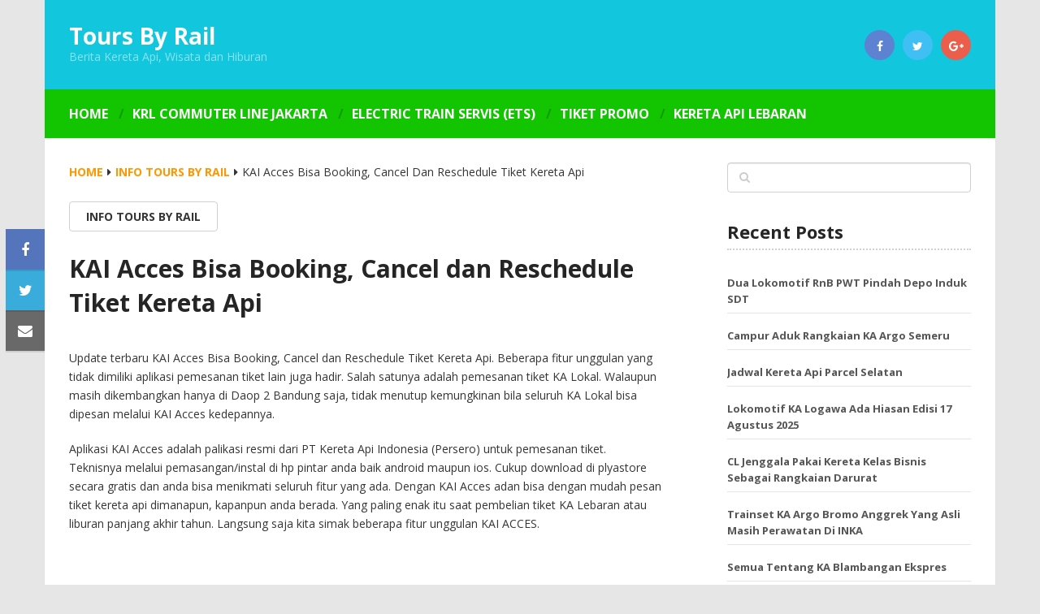

--- FILE ---
content_type: text/html; charset=UTF-8
request_url: https://toursbyrail.com/kai-acces-bisa-booking-cancel-dan-reschedule-tiket-kereta-api/
body_size: 13216
content:
<!DOCTYPE html><html class="no-js" lang="en-US"><head itemscope itemtype="http://schema.org/WebSite"><meta charset="UTF-8"> <!--[if IE ]>
	<meta http-equiv="X-UA-Compatible" content="IE=edge,chrome=1">
	<![endif]--><link rel="profile" href="http://gmpg.org/xfn/11" /><meta name="viewport" content="width=device-width, initial-scale=1"><meta name="apple-mobile-web-app-capable" content="yes"><meta name="apple-mobile-web-app-status-bar-style" content="black"><meta itemprop="name" content="Tours By Rail" /><meta itemprop="url" content="https://toursbyrail.com" /><link rel="pingback" href="https://toursbyrail.com/xmlrpc.php" /><meta name='robots' content='index, follow, max-image-preview:large, max-snippet:-1, max-video-preview:-1' /><style>img:is([sizes="auto" i],[sizes^="auto," i]){contain-intrinsic-size:3000px 1500px}</style> <script type="text/javascript">document.documentElement.className = document.documentElement.className.replace( /\bno-js\b/,'js' );</script> <title>KAI Acces Bisa Booking, Cancel dan Reschedule Tiket Kereta Api - Tours By Rail</title><link rel="canonical" href="http://toursbyrail.com/kai-acces-bisa-booking-cancel-dan-reschedule-tiket-kereta-api/" /><meta property="og:locale" content="en_US" /><meta property="og:type" content="article" /><meta property="og:title" content="KAI Acces Bisa Booking, Cancel dan Reschedule Tiket Kereta Api - Tours By Rail" /><meta property="og:description" content="Update terbaru KAI Acces Bisa Booking, Cancel dan Reschedule Tiket Kereta Api. Beberapa fitur unggulan yang tidak dimiliki aplikasi pemesanan tiket lain juga hadir. Salah satunya adalah pemesanan tiket KA Lokal. Walaupun masih dikembangkan hanya di Daop 2 Bandung saja, tidak menutup kemungkinan bila seluruh KA Lokal bisa dipesan melalui KAI Acces kedepannya. Aplikasi KAI Acces adalah palikasi resmi dari PT Kereta Api Indonesia (Persero) untuk pemesanan tiket. Teknisnya melalui pemasangan/instal di hp pintar anda baik android maupun ios. Cukup download di plyastore secara gratis dan anda bisa menikmati seluruh fitur yang ada. Dengan KAI Acces adan bisa dengan mudah" /><meta property="og:url" content="http://toursbyrail.com/kai-acces-bisa-booking-cancel-dan-reschedule-tiket-kereta-api/" /><meta property="og:site_name" content="Tours By Rail" /><meta property="article:published_time" content="2018-11-11T00:37:17+00:00" /><meta property="article:modified_time" content="2019-01-07T13:16:17+00:00" /><meta property="og:image" content="http://toursbyrail.com/wp-content/uploads/2018/11/KAI-Acces.jpg" /><meta property="og:image:width" content="503" /><meta property="og:image:height" content="501" /><meta property="og:image:type" content="image/jpeg" /><meta name="author" content="kaargobromo anggrek" /><meta name="twitter:card" content="summary_large_image" /><meta name="twitter:label1" content="Written by" /><meta name="twitter:data1" content="kaargobromo anggrek" /><meta name="twitter:label2" content="Est. reading time" /><meta name="twitter:data2" content="2 minutes" /> <script type="application/ld+json" class="yoast-schema-graph">{"@context":"https://schema.org","@graph":[{"@type":"WebPage","@id":"http://toursbyrail.com/kai-acces-bisa-booking-cancel-dan-reschedule-tiket-kereta-api/","url":"http://toursbyrail.com/kai-acces-bisa-booking-cancel-dan-reschedule-tiket-kereta-api/","name":"KAI Acces Bisa Booking, Cancel dan Reschedule Tiket Kereta Api - Tours By Rail","isPartOf":{"@id":"https://toursbyrail.com/#website"},"primaryImageOfPage":{"@id":"http://toursbyrail.com/kai-acces-bisa-booking-cancel-dan-reschedule-tiket-kereta-api/#primaryimage"},"image":{"@id":"http://toursbyrail.com/kai-acces-bisa-booking-cancel-dan-reschedule-tiket-kereta-api/#primaryimage"},"thumbnailUrl":"https://toursbyrail.com/wp-content/uploads/2018/11/KAI-Acces.jpg","datePublished":"2018-11-11T00:37:17+00:00","dateModified":"2019-01-07T13:16:17+00:00","author":{"@id":"https://toursbyrail.com/#/schema/person/ce7ca67ad4299c7521ba7ee6a778f02f"},"breadcrumb":{"@id":"http://toursbyrail.com/kai-acces-bisa-booking-cancel-dan-reschedule-tiket-kereta-api/#breadcrumb"},"inLanguage":"en-US","potentialAction":[{"@type":"ReadAction","target":["http://toursbyrail.com/kai-acces-bisa-booking-cancel-dan-reschedule-tiket-kereta-api/"]}]},{"@type":"ImageObject","inLanguage":"en-US","@id":"http://toursbyrail.com/kai-acces-bisa-booking-cancel-dan-reschedule-tiket-kereta-api/#primaryimage","url":"https://toursbyrail.com/wp-content/uploads/2018/11/KAI-Acces.jpg","contentUrl":"https://toursbyrail.com/wp-content/uploads/2018/11/KAI-Acces.jpg","width":503,"height":501},{"@type":"BreadcrumbList","@id":"http://toursbyrail.com/kai-acces-bisa-booking-cancel-dan-reschedule-tiket-kereta-api/#breadcrumb","itemListElement":[{"@type":"ListItem","position":1,"name":"Home","item":"https://toursbyrail.com/"},{"@type":"ListItem","position":2,"name":"KAI Acces Bisa Booking, Cancel dan Reschedule Tiket Kereta Api"}]},{"@type":"WebSite","@id":"https://toursbyrail.com/#website","url":"https://toursbyrail.com/","name":"Tours By Rail","description":"Berita Kereta Api, Wisata dan Hiburan","potentialAction":[{"@type":"SearchAction","target":{"@type":"EntryPoint","urlTemplate":"https://toursbyrail.com/?s={search_term_string}"},"query-input":{"@type":"PropertyValueSpecification","valueRequired":true,"valueName":"search_term_string"}}],"inLanguage":"en-US"},{"@type":"Person","@id":"https://toursbyrail.com/#/schema/person/ce7ca67ad4299c7521ba7ee6a778f02f","name":"kaargobromo anggrek","image":{"@type":"ImageObject","inLanguage":"en-US","@id":"https://toursbyrail.com/#/schema/person/image/","url":"https://secure.gravatar.com/avatar/076abd8459c8d3b2b3afad7e09f5e95802a9b185c054020ac6d46740912df28c?s=96&d=mm&r=g","contentUrl":"https://secure.gravatar.com/avatar/076abd8459c8d3b2b3afad7e09f5e95802a9b185c054020ac6d46740912df28c?s=96&d=mm&r=g","caption":"kaargobromo anggrek"},"url":"https://toursbyrail.com/author/kaargobromo-anggrek/"}]}</script> <link rel="alternate" type="application/rss+xml" title="Tours By Rail &raquo; Feed" href="https://toursbyrail.com/feed/" /><link rel="alternate" type="application/rss+xml" title="Tours By Rail &raquo; Comments Feed" href="https://toursbyrail.com/comments/feed/" /><link rel="alternate" type="application/rss+xml" title="Tours By Rail &raquo; KAI Acces Bisa Booking, Cancel dan Reschedule Tiket Kereta Api Comments Feed" href="https://toursbyrail.com/kai-acces-bisa-booking-cancel-dan-reschedule-tiket-kereta-api/feed/" /><style id='wp-emoji-styles-inline-css' type='text/css'>img.wp-smiley,img.emoji{display:inline!important;border:none!important;box-shadow:none!important;height:1em!important;width:1em!important;margin:0 0.07em!important;vertical-align:-0.1em!important;background:none!important;padding:0!important}</style><link rel='stylesheet' id='wp-block-library-css' href='https://toursbyrail.com/wp-includes/css/dist/block-library/style.min.css' type='text/css' media='all' /><style id='classic-theme-styles-inline-css' type='text/css'>
/*! This file is auto-generated */
.wp-block-button__link{color:#fff;background-color:#32373c;border-radius:9999px;box-shadow:none;text-decoration:none;padding:calc(.667em + 2px) calc(1.333em + 2px);font-size:1.125em}.wp-block-file__button{background:#32373c;color:#fff;text-decoration:none}</style><style id='global-styles-inline-css' type='text/css'>:root{--wp--preset--aspect-ratio--square:1;--wp--preset--aspect-ratio--4-3:4/3;--wp--preset--aspect-ratio--3-4:3/4;--wp--preset--aspect-ratio--3-2:3/2;--wp--preset--aspect-ratio--2-3:2/3;--wp--preset--aspect-ratio--16-9:16/9;--wp--preset--aspect-ratio--9-16:9/16;--wp--preset--color--black:#000;--wp--preset--color--cyan-bluish-gray:#abb8c3;--wp--preset--color--white:#fff;--wp--preset--color--pale-pink:#f78da7;--wp--preset--color--vivid-red:#cf2e2e;--wp--preset--color--luminous-vivid-orange:#ff6900;--wp--preset--color--luminous-vivid-amber:#fcb900;--wp--preset--color--light-green-cyan:#7bdcb5;--wp--preset--color--vivid-green-cyan:#00d084;--wp--preset--color--pale-cyan-blue:#8ed1fc;--wp--preset--color--vivid-cyan-blue:#0693e3;--wp--preset--color--vivid-purple:#9b51e0;--wp--preset--gradient--vivid-cyan-blue-to-vivid-purple:linear-gradient(135deg,rgba(6,147,227,1) 0%,rgb(155,81,224) 100%);--wp--preset--gradient--light-green-cyan-to-vivid-green-cyan:linear-gradient(135deg,rgb(122,220,180) 0%,rgb(0,208,130) 100%);--wp--preset--gradient--luminous-vivid-amber-to-luminous-vivid-orange:linear-gradient(135deg,rgba(252,185,0,1) 0%,rgba(255,105,0,1) 100%);--wp--preset--gradient--luminous-vivid-orange-to-vivid-red:linear-gradient(135deg,rgba(255,105,0,1) 0%,rgb(207,46,46) 100%);--wp--preset--gradient--very-light-gray-to-cyan-bluish-gray:linear-gradient(135deg,rgb(238,238,238) 0%,rgb(169,184,195) 100%);--wp--preset--gradient--cool-to-warm-spectrum:linear-gradient(135deg,rgb(74,234,220) 0%,rgb(151,120,209) 20%,rgb(207,42,186) 40%,rgb(238,44,130) 60%,rgb(251,105,98) 80%,rgb(254,248,76) 100%);--wp--preset--gradient--blush-light-purple:linear-gradient(135deg,rgb(255,206,236) 0%,rgb(152,150,240) 100%);--wp--preset--gradient--blush-bordeaux:linear-gradient(135deg,rgb(254,205,165) 0%,rgb(254,45,45) 50%,rgb(107,0,62) 100%);--wp--preset--gradient--luminous-dusk:linear-gradient(135deg,rgb(255,203,112) 0%,rgb(199,81,192) 50%,rgb(65,88,208) 100%);--wp--preset--gradient--pale-ocean:linear-gradient(135deg,rgb(255,245,203) 0%,rgb(182,227,212) 50%,rgb(51,167,181) 100%);--wp--preset--gradient--electric-grass:linear-gradient(135deg,rgb(202,248,128) 0%,rgb(113,206,126) 100%);--wp--preset--gradient--midnight:linear-gradient(135deg,rgb(2,3,129) 0%,rgb(40,116,252) 100%);--wp--preset--font-size--small:13px;--wp--preset--font-size--medium:20px;--wp--preset--font-size--large:36px;--wp--preset--font-size--x-large:42px;--wp--preset--spacing--20:.44rem;--wp--preset--spacing--30:.67rem;--wp--preset--spacing--40:1rem;--wp--preset--spacing--50:1.5rem;--wp--preset--spacing--60:2.25rem;--wp--preset--spacing--70:3.38rem;--wp--preset--spacing--80:5.06rem;--wp--preset--shadow--natural:6px 6px 9px rgba(0,0,0,.2);--wp--preset--shadow--deep:12px 12px 50px rgba(0,0,0,.4);--wp--preset--shadow--sharp:6px 6px 0 rgba(0,0,0,.2);--wp--preset--shadow--outlined:6px 6px 0 -3px rgba(255,255,255,1),6px 6px rgba(0,0,0,1);--wp--preset--shadow--crisp:6px 6px 0 rgba(0,0,0,1)}:where(.is-layout-flex){gap:.5em}:where(.is-layout-grid){gap:.5em}body .is-layout-flex{display:flex}.is-layout-flex{flex-wrap:wrap;align-items:center}.is-layout-flex>:is(*,div){margin:0}body .is-layout-grid{display:grid}.is-layout-grid>:is(*,div){margin:0}:where(.wp-block-columns.is-layout-flex){gap:2em}:where(.wp-block-columns.is-layout-grid){gap:2em}:where(.wp-block-post-template.is-layout-flex){gap:1.25em}:where(.wp-block-post-template.is-layout-grid){gap:1.25em}.has-black-color{color:var(--wp--preset--color--black)!important}.has-cyan-bluish-gray-color{color:var(--wp--preset--color--cyan-bluish-gray)!important}.has-white-color{color:var(--wp--preset--color--white)!important}.has-pale-pink-color{color:var(--wp--preset--color--pale-pink)!important}.has-vivid-red-color{color:var(--wp--preset--color--vivid-red)!important}.has-luminous-vivid-orange-color{color:var(--wp--preset--color--luminous-vivid-orange)!important}.has-luminous-vivid-amber-color{color:var(--wp--preset--color--luminous-vivid-amber)!important}.has-light-green-cyan-color{color:var(--wp--preset--color--light-green-cyan)!important}.has-vivid-green-cyan-color{color:var(--wp--preset--color--vivid-green-cyan)!important}.has-pale-cyan-blue-color{color:var(--wp--preset--color--pale-cyan-blue)!important}.has-vivid-cyan-blue-color{color:var(--wp--preset--color--vivid-cyan-blue)!important}.has-vivid-purple-color{color:var(--wp--preset--color--vivid-purple)!important}.has-black-background-color{background-color:var(--wp--preset--color--black)!important}.has-cyan-bluish-gray-background-color{background-color:var(--wp--preset--color--cyan-bluish-gray)!important}.has-white-background-color{background-color:var(--wp--preset--color--white)!important}.has-pale-pink-background-color{background-color:var(--wp--preset--color--pale-pink)!important}.has-vivid-red-background-color{background-color:var(--wp--preset--color--vivid-red)!important}.has-luminous-vivid-orange-background-color{background-color:var(--wp--preset--color--luminous-vivid-orange)!important}.has-luminous-vivid-amber-background-color{background-color:var(--wp--preset--color--luminous-vivid-amber)!important}.has-light-green-cyan-background-color{background-color:var(--wp--preset--color--light-green-cyan)!important}.has-vivid-green-cyan-background-color{background-color:var(--wp--preset--color--vivid-green-cyan)!important}.has-pale-cyan-blue-background-color{background-color:var(--wp--preset--color--pale-cyan-blue)!important}.has-vivid-cyan-blue-background-color{background-color:var(--wp--preset--color--vivid-cyan-blue)!important}.has-vivid-purple-background-color{background-color:var(--wp--preset--color--vivid-purple)!important}.has-black-border-color{border-color:var(--wp--preset--color--black)!important}.has-cyan-bluish-gray-border-color{border-color:var(--wp--preset--color--cyan-bluish-gray)!important}.has-white-border-color{border-color:var(--wp--preset--color--white)!important}.has-pale-pink-border-color{border-color:var(--wp--preset--color--pale-pink)!important}.has-vivid-red-border-color{border-color:var(--wp--preset--color--vivid-red)!important}.has-luminous-vivid-orange-border-color{border-color:var(--wp--preset--color--luminous-vivid-orange)!important}.has-luminous-vivid-amber-border-color{border-color:var(--wp--preset--color--luminous-vivid-amber)!important}.has-light-green-cyan-border-color{border-color:var(--wp--preset--color--light-green-cyan)!important}.has-vivid-green-cyan-border-color{border-color:var(--wp--preset--color--vivid-green-cyan)!important}.has-pale-cyan-blue-border-color{border-color:var(--wp--preset--color--pale-cyan-blue)!important}.has-vivid-cyan-blue-border-color{border-color:var(--wp--preset--color--vivid-cyan-blue)!important}.has-vivid-purple-border-color{border-color:var(--wp--preset--color--vivid-purple)!important}.has-vivid-cyan-blue-to-vivid-purple-gradient-background{background:var(--wp--preset--gradient--vivid-cyan-blue-to-vivid-purple)!important}.has-light-green-cyan-to-vivid-green-cyan-gradient-background{background:var(--wp--preset--gradient--light-green-cyan-to-vivid-green-cyan)!important}.has-luminous-vivid-amber-to-luminous-vivid-orange-gradient-background{background:var(--wp--preset--gradient--luminous-vivid-amber-to-luminous-vivid-orange)!important}.has-luminous-vivid-orange-to-vivid-red-gradient-background{background:var(--wp--preset--gradient--luminous-vivid-orange-to-vivid-red)!important}.has-very-light-gray-to-cyan-bluish-gray-gradient-background{background:var(--wp--preset--gradient--very-light-gray-to-cyan-bluish-gray)!important}.has-cool-to-warm-spectrum-gradient-background{background:var(--wp--preset--gradient--cool-to-warm-spectrum)!important}.has-blush-light-purple-gradient-background{background:var(--wp--preset--gradient--blush-light-purple)!important}.has-blush-bordeaux-gradient-background{background:var(--wp--preset--gradient--blush-bordeaux)!important}.has-luminous-dusk-gradient-background{background:var(--wp--preset--gradient--luminous-dusk)!important}.has-pale-ocean-gradient-background{background:var(--wp--preset--gradient--pale-ocean)!important}.has-electric-grass-gradient-background{background:var(--wp--preset--gradient--electric-grass)!important}.has-midnight-gradient-background{background:var(--wp--preset--gradient--midnight)!important}.has-small-font-size{font-size:var(--wp--preset--font-size--small)!important}.has-medium-font-size{font-size:var(--wp--preset--font-size--medium)!important}.has-large-font-size{font-size:var(--wp--preset--font-size--large)!important}.has-x-large-font-size{font-size:var(--wp--preset--font-size--x-large)!important}:where(.wp-block-post-template.is-layout-flex){gap:1.25em}:where(.wp-block-post-template.is-layout-grid){gap:1.25em}:where(.wp-block-columns.is-layout-flex){gap:2em}:where(.wp-block-columns.is-layout-grid){gap:2em}:root :where(.wp-block-pullquote){font-size:1.5em;line-height:1.6}</style><link data-minify="1" rel='stylesheet' id='ad-sense-stylesheet-css' href='https://toursbyrail.com/wp-content/cache/min/1/wp-content/themes/mts_ad_sense/style-d381ac2e6109c5b743a98f3a3bf93eaf.css' type='text/css' media='all' /><style id='ad-sense-stylesheet-inline-css' type='text/css'>body{background-color:#e6e6e6;background-image:url(https://toursbyrail.com/wp-content/themes/mts_ad_sense/images/nobg.png)}.text-info{background-color:#efefef;background-image:url(https://toursbyrail.com/wp-content/themes/mts_ad_sense/images/nobg.png)}#header,.navigation.mobile-menu-wrapper{background-color:#11c6dd;background-repeat:repeat;background-attachment:scroll;background-position:left top;background-size:cover}.navigation-wrap,.navigation ul ul,.navigation.mobile-menu-wrapper{background-color:#13c400;background-image:url(https://toursbyrail.com/wp-content/themes/mts_ad_sense/images/nobg.png)}.navigation ul ul:before{border-bottom-color:#13c400}.footer-header,.toplink{background-color:#454545;background-image:url(https://toursbyrail.com/wp-content/themes/mts_ad_sense/images/nobg.png)}.footer-widgets{background-color:#101010;background-image:url(https://toursbyrail.com/wp-content/themes/mts_ad_sense/images/nobg.png)}.copyrights{background-color:#000;background-image:url(https://toursbyrail.com/wp-content/themes/mts_ad_sense/images/nobg.png)}.navigation-banner{background-color:#fff}.latestPost .post-image:hover .post-format-icons,.currenttext,.pagination a:hover,#commentform input#submit,#load-posts a,.contact-form input[type='submit'],.advanced-recent-posts li .post-img:hover .post-format-icons,.popular-posts li .post-img:hover .post-format-icons,.category-posts li .post-img:hover .post-format-icons,.related-posts-widget li .post-img:hover .post-format-icons,.author-posts-widget li .post-img:hover .post-format-icons,.latestPost .readMore a,.featured-thumbnail,.currenttext,.page-numbers.current,.pagination .nav-previous a,.pagination .nav-next a,.pagination a.next,.pagination a.prev,.ball-pulse>div,.pace .pace-progress{background-color:#ff9800}.text-info .text{color:#757575}.text-info .readMore a{background-color:#2196f3}a,#site-header .navigation ul.menu>li.current-menu-item>a,#site-header .navigation ul.menu>li:hover>a,#site-header .navigation ul.sub-menu>li:hover>a,#site-header #primary-navigation a:hover,.single_post .post-info .theauthor a,#comments h4.total-comments span{color:#ff9800}.contact-form input[type='submit'],.latestPost .readMore a,.currenttext,.page-numbers.current,.pagination .nav-previous a,.pagination .nav-next a,.pagination a.next,.pagination a.prev{border-color:#ff9800}.latestPost .post-image:hover .post-format-icons,.advanced-recent-posts li .post-img:hover .post-format-icons,.popular-posts li .post-img:hover .post-format-icons,.category-posts li .post-img:hover .post-format-icons,.related-posts-widget li .post-img:hover .post-format-icons,.author-posts-widget li .post-img:hover .post-format-icons{box-shadow:0 0 0 4px #ff9800}.latestPost .post-format-icons,.advanced-recent-posts li .post-format-icons,.popular-posts li .post-format-icons,.category-posts li .post-format-icons,.related-posts-widget li .post-format-icons,.author-posts-widget li .post-format-icons,.widget .wpt_widget_content #tags-tab-content ul li a:hover,body .owl-prev,body .owl-next,.contact-form input[type='submit']:hover,.text-info .readMore a:hover,.text-info .readMore a:focus,.text-info .readMore a:active,.tagcloud a:hover,.tagcloud a:focus,.tagcloud a:active,.tags a:hover,.tags a:focus,.tags a:active,#site-footer .tagcloud a:hover,.thecomment a:hover,.thecomment a:focus,.thecomment a:active,.latestPost .readMore a:hover,.latestPost .readMore a:focus,.latestPost .readMore a:active,.toplink:hover,.pagination .nav-previous a:hover,.pagination .nav-next a:hover,.pagination a.next:hover,.pagination a.prev:hover,#commentform input#submit:hover,.single-button>div a:hover,#load-posts a:hover,#load-posts a:focus,#load-posts a:active,.contact-form input[type='submit']:hover,.commentlist .navigation a:hover,.blocker-notice .refresh-button,.review-type-star.latestPost-review-wrapper,.review-type-star.latestPost-review-wrapper i,.latestPost .review-type-circle.latestPost-review-wrapper,.latestPost-review-wrapper{background-color:#17b25f;border-color:#17b25f;color:#fff}a:hover,.latestPost .title a:hover,.postauthor h5 a:hover,.single_post .post-info .theauthor a:hover,.widget.widget_nav_menu li:hover>a,.widget.widget_nav_menu li:hover>.toggle-caret,.widget li.active>.toggle-caret,.comment-meta a,.reply a:hover,.default-post-info.post-info .thecomment a:hover,.single_post .post-info .thecomment a:hover,.copyrights .to-top a:hover,.woocommerce .woocommerce-breadcrumb a:hover{color:#17b25f}.widget li a:hover,.widget .wpt_widget_content .wpt-pagination a:hover,.widget .wp_review_tab_widget_content .wp-review-tab-pagination a:hover,.ajax-search-results li a:hover{color:#17b25f!important}.widget .wpt_widget_content .tab_title.selected a,.widget .wp_review_tab_widget_content .tab_title.selected a{border-color:#ff9800!important;background-color:#ff9800!important}.widget .wpt_widget_content .has-4-tabs .tab_title.selected:nth-child(even) a,.widget .wpt_widget_content .tab_title.selected:last-child a,.widget .wp_review_tab_widget_content .has-4-tabs .tab_title.selected:nth-child(even) a,.widget .wp_review_tab_widget_content .tab_title.selected:last-child a{border-right-color:#ff9800!important}.single .pagination>.current>.currenttext{border:1px solid #ff9800!important}.woocommerce nav.woocommerce-pagination ul li span.current,.woocommerce-page nav.woocommerce-pagination ul li span.current,.woocommerce #content nav.woocommerce-pagination ul li span.current,.woocommerce-page #content nav.woocommerce-pagination ul li span.current,.woocommerce nav.woocommerce-pagination ul li a:hover,.woocommerce-page nav.woocommerce-pagination ul li a:hover,.woocommerce #content nav.woocommerce-pagination ul li a:hover,.woocommerce-page #content nav.woocommerce-pagination ul li a:hover,.woocommerce nav.woocommerce-pagination ul li a:focus,.woocommerce-page nav.woocommerce-pagination ul li a:focus,.woocommerce #content nav.woocommerce-pagination ul li a:focus,.woocommerce-page #content nav.woocommerce-pagination ul li a:focus,.woocommerce input[type='submit'],.woocommerce div.product form.cart .button,.woocommerce-page div.product form.cart .button,.woocommerce #content div.product form.cart .button,.woocommerce-page #content div.product form.cart .button,.woocommerce a.button,.woocommerce-page a.button,.woocommerce button.button,.woocommerce-page button.button,.woocommerce input.button,.woocommerce-page input.button,.woocommerce #respond input#submit,.woocommerce-page #respond input#submit,.woocommerce #content input.button,.woocommerce-page #content input.button{border-color:#ff9800!important;background-color:#ff9800!important}.shareit{top:282px;left:auto;margin:0 0 0 -123px;width:90px;position:fixed;padding:5px;border:none;border-right:0}.share-item{margin:2px}.bypostauthor>.comment-list{background:#FFF}.bypostauthor .fn:after{content:"Author";position:relative;padding:1px 10px;background:#818181;color:#FFF;font-size:13px;border-radius:3px;margin:0 5px}.latestPost header{padding-top:20px}.footer-header .logo-wrap,.widget-header{display:none}.footer-header{min-height:0;position:absolute;background:0}#site-footer{overflow:visible}.toplink{position:absolute;right:30px}#page{box-shadow:0 1px 1px rgba(0,0,0,.1)}#site-footer .widget h3{padding-bottom:10px;display:inline-block;border-bottom:1px solid}.navigation ul li a{padding:0 15px}</style><link rel='stylesheet' id='fontawesome-css' href='https://toursbyrail.com/wp-content/themes/mts_ad_sense/css/font-awesome.min.css' type='text/css' media='all' /><link data-minify="1" rel='stylesheet' id='responsive-css' href='https://toursbyrail.com/wp-content/cache/min/1/wp-content/themes/mts_ad_sense/css/responsive-12ee87b4201004225c2a2ab79e52739b.css' type='text/css' media='all' /><style id='rocket-lazyload-inline-css' type='text/css'>.rll-youtube-player{position:relative;padding-bottom:56.23%;height:0;overflow:hidden;max-width:100%}.rll-youtube-player iframe{position:absolute;top:0;left:0;width:100%;height:100%;z-index:100;background:0 0}.rll-youtube-player img{bottom:0;display:block;left:0;margin:auto;max-width:100%;width:100%;position:absolute;right:0;top:0;border:none;height:auto;cursor:pointer;-webkit-transition:.4s all;-moz-transition:.4s all;transition:.4s all}.rll-youtube-player img:hover{-webkit-filter:brightness(75%)}.rll-youtube-player .play{height:72px;width:72px;left:50%;top:50%;margin-left:-36px;margin-top:-36px;position:absolute;background:url(https://toursbyrail.com/wp-content/plugins/wp-rocket/assets/img/youtube.png) no-repeat;cursor:pointer}</style> <script type="text/javascript" src="https://toursbyrail.com/wp-includes/js/jquery/jquery.min.js" id="jquery-core-js"></script> <script type="text/javascript" src="https://toursbyrail.com/wp-includes/js/jquery/jquery-migrate.min.js" id="jquery-migrate-js" defer></script> <script type="text/javascript" id="jquery-js-after">/* <![CDATA[ */ jQuery(document).ready(function() {
	jQuery(".86f6f4ea656af24f8e4d066bf9555114").click(function() {
		jQuery.post(
			"https://toursbyrail.com/wp-admin/admin-ajax.php", {
				"action": "quick_adsense_onpost_ad_click",
				"quick_adsense_onpost_ad_index": jQuery(this).attr("data-index"),
				"quick_adsense_nonce": "8f6c7ee110",
			}, function(response) { }
		);
	});
}); /* ]]> */</script> <script type="text/javascript" id="customscript-js-extra">/* <![CDATA[ */ var mts_customscript = {"responsive":"1","nav_menu":"primary"}; /* ]]> */</script> <script data-minify="1" type="text/javascript" async="async" src="https://toursbyrail.com/wp-content/cache/min/1/wp-content/themes/mts_ad_sense/js/customscript-a88670a7b550e27ca803afa976ec507d.js" id="customscript-js"></script> <link rel="https://api.w.org/" href="https://toursbyrail.com/wp-json/" /><link rel="alternate" title="JSON" type="application/json" href="https://toursbyrail.com/wp-json/wp/v2/posts/1223" /><link rel="EditURI" type="application/rsd+xml" title="RSD" href="https://toursbyrail.com/xmlrpc.php?rsd" /><meta name="generator" content="WordPress 6.8.3" /><link rel='shortlink' href='https://toursbyrail.com/?p=1223' /><link href="//fonts.googleapis.com/css?family=Open+Sans:700|Open+Sans:normal&amp;subset=latin" rel="stylesheet" type="text/css"><style type="text/css">#header h1,#header h2,.footer-header #logo{font-family:'Open Sans';font-weight:700;font-size:28px;color:#fff}#primary-navigation a{font-family:'Open Sans';font-weight:700;font-size:16px;color:#fff;text-transform:uppercase}.latestPost .title a{font-family:'Open Sans';font-weight:700;font-size:22px;color:#000}.single-title{font-family:'Open Sans';font-weight:700;font-size:30px;color:#252525}body{font-family:'Open Sans';font-weight:400;font-size:14px;color:#353535}.sidebar .widget h3{font-family:'Open Sans';font-weight:700;font-size:22px;color:#252525}.sidebar .widget{font-family:'Open Sans';font-weight:400;font-size:13px;color:#555}.sidebar .widget li .post-title a,.sidebar .widget li .entry-title a{font-family:'Open Sans';font-weight:700;font-size:16px;color:#555;font-size:16px!important}#site-footer .widget h3{font-family:'Open Sans';font-weight:700;font-size:22px;color:#fff}#site-footer{font-family:'Open Sans';font-weight:400;font-size:13px;color:#fff}#site-footer .widget li .post-title a,#site-footer .widget li .entry-title a{font-family:'Open Sans';font-weight:700;font-size:14px;color:#fff;text-transform:uppercase}h1{font-family:'Open Sans';font-weight:700;font-size:28px;color:#000}h2{font-family:'Open Sans';font-weight:700;font-size:24px;color:#000}h3{font-family:'Open Sans';font-weight:700;font-size:22px;color:#000}h4{font-family:'Open Sans';font-weight:700;font-size:20px;color:#000}h5{font-family:'Open Sans';font-weight:700;font-size:18px;color:#000}h6{font-family:'Open Sans';font-weight:700;font-size:16px;color:#000}</style><noscript><style id="rocket-lazyload-nojs-css">.rll-youtube-player,[data-lazy-src]{display:none!important}</style></noscript> <script type='text/javascript'>var googletag = googletag || {};
  googletag.cmd = googletag.cmd || [];
  (function() {
    var gads = document.createElement('script');
    gads.async = true;
    gads.type = 'text/javascript';
    var useSSL = 'https:' == document.location.protocol;
    gads.src = (useSSL ? 'https:' : 'http:') +
      '//www.googletagservices.com/tag/js/gpt.js';
    var node = document.getElementsByTagName('script')[0];
    node.parentNode.insertBefore(gads, node);
  })();</script> <script type='text/javascript'>googletag.cmd.push(function() {
    googletag.defineSlot('/11969746/ToursByRailBawahPost', [336, 280], 'div-gpt-ad-1462866951743-0').addService(googletag.pubads());
    googletag.pubads().enableSingleRequest();
    googletag.enableServices();
  });</script> <script type='text/javascript'>var googletag = googletag || {};
  googletag.cmd = googletag.cmd || [];
  (function() {
    var gads = document.createElement('script');
    gads.async = true;
    gads.type = 'text/javascript';
    var useSSL = 'https:' == document.location.protocol;
    gads.src = (useSSL ? 'https:' : 'http:') +
      '//www.googletagservices.com/tag/js/gpt.js';
    var node = document.getElementsByTagName('script')[0];
    node.parentNode.insertBefore(gads, node);
  })();</script> <script type='text/javascript'>googletag.cmd.push(function() {
    googletag.defineSlot('/11969746/Keretaapikitabesar', [300, 600], 'div-gpt-ad-1442190926198-0').addService(googletag.pubads());
    googletag.pubads().enableSingleRequest();
    googletag.enableServices();
  });</script> <script type='text/javascript'>var googletag = googletag || {};
  googletag.cmd = googletag.cmd || [];
  (function() {
    var gads = document.createElement('script');
    gads.async = true;
    gads.type = 'text/javascript';
    var useSSL = 'https:' == document.location.protocol;
    gads.src = (useSSL ? 'https:' : 'http:') +
      '//www.googletagservices.com/tag/js/gpt.js';
    var node = document.getElementsByTagName('script')[0];
    node.parentNode.insertBefore(gads, node);
  })();</script> <script type='text/javascript'>googletag.cmd.push(function() {
    googletag.defineSlot('/11969746/ToursParagraf', [300, 250], 'div-gpt-ad-1462866986646-0').addService(googletag.pubads());
    googletag.pubads().enableSingleRequest();
    googletag.enableServices();
  });</script> <script async src="//pagead2.googlesyndication.com/pagead/js/adsbygoogle.js"></script> <script>(adsbygoogle = window.adsbygoogle || []).push({ google_ad_client: "ca-pub-2114108982561980", enable_page_level_ads: true });</script> <script data-ad-client="ca-pub-2114108982561980" async src="https://pagead2.googlesyndication.com/pagead/js/adsbygoogle.js"></script> </head><body id="blog" class="wp-singular post-template-default single single-post postid-1223 single-format-standard wp-theme-mts_ad_sense main" itemscope itemtype="http://schema.org/WebPage"><div class="main-container hide-content"><header id="site-header" role="banner" itemscope itemtype="http://schema.org/WPHeader"><div class="container"><div id="header"><div class="logo-wrap"><h2 id="logo" class="text-logo" itemprop="headline"> <a href="https://toursbyrail.com">Tours By Rail</a></h2><div class="site-description" itemprop="description"> Berita Kereta Api, Wisata dan Hiburan</div></div><div class="header-social"> <a style="background-color: #5d82d1" href="#" class="header-facebook"><span class="fa fa-facebook"></span></a> <a style="background-color: #40bff5" href="#" class="header-twitter"><span class="fa fa-twitter"></span></a> <a style="background-color: #eb5e4c" href="#" class="header-google-plus"><span class="fa fa-google-plus"></span></a></div></div><div class="clear" id="catcher"></div><div class="navigation-wrap sticky-navigation"><div id="primary-navigation" role="navigation" itemscope itemtype="http://schema.org/SiteNavigationElement"> <a href="#" id="pull" class="toggle-mobile-menu">Menu</a><nav class="navigation clearfix mobile-menu-wrapper"><ul id="menu-menu-utama" class="menu clearfix"><li id="menu-item-446" class="menu-item menu-item-type-custom menu-item-object-custom menu-item-446"><a href="/">Home</a></li><li id="menu-item-448" class="menu-item menu-item-type-taxonomy menu-item-object-category menu-item-448"><a href="https://toursbyrail.com/category/krl-commuter-line-jakarta/">KRL Commuter Line Jakarta</a></li><li id="menu-item-449" class="menu-item menu-item-type-taxonomy menu-item-object-category menu-item-449"><a href="https://toursbyrail.com/category/electric-train-servis-ets/">Electric Train Servis (ETS)</a></li><li id="menu-item-450" class="menu-item menu-item-type-taxonomy menu-item-object-category menu-item-450"><a href="https://toursbyrail.com/category/tiket-promo/">Tiket Promo</a></li><li id="menu-item-451" class="menu-item menu-item-type-taxonomy menu-item-object-category menu-item-451"><a href="https://toursbyrail.com/category/kereta-api-lebaran/">Kereta Api Lebaran</a></li></ul></nav></div></div></div></header><div id="page" class="single"><article class="article"><div id="content_box" ><div id="post-1223" class="g post post-1223 type-post status-publish format-standard has-post-thumbnail hentry category-tours-by-rail tag-kai-acces-bisa-bookin-cancel-dan-reschedule-tiket-kereta-api has_thumb"><div class="breadcrumb" xmlns:v="http://rdf.data-vocabulary.org/#"><div typeof="v:Breadcrumb" class="root"><a rel="v:url" property="v:title" href="https://toursbyrail.com">Home</a></div><div><i class="fa fa-caret-right"></i></div><div typeof="v:Breadcrumb"><a href="https://toursbyrail.com/category/tours-by-rail/" rel="v:url" property="v:title">Info Tours By Rail</a></div><div><i class="fa fa-caret-right"></i></div><div><span>KAI Acces Bisa Booking, Cancel dan Reschedule Tiket Kereta Api</span></div></div><div class="single_post"><header><div class="single-button"><div class="thecategory"> <a href="https://toursbyrail.com/category/tours-by-rail/" title="View all posts in Info Tours By Rail" >Info Tours By Rail</a></div></div><h1 class="title single-title entry-title">KAI Acces Bisa Booking, Cancel dan Reschedule Tiket Kereta Api</h1></header><div class="post-single-content box mark-links entry-content"><div class=" clear"><p>Update terbaru KAI Acces Bisa Booking, Cancel dan Reschedule Tiket Kereta Api. Beberapa fitur unggulan yang tidak dimiliki aplikasi pemesanan tiket lain juga hadir. Salah satunya adalah pemesanan tiket KA Lokal. Walaupun masih dikembangkan hanya di Daop 2 Bandung saja, tidak menutup kemungkinan bila seluruh KA Lokal bisa dipesan melalui KAI Acces kedepannya.</p><p>Aplikasi KAI Acces adalah palikasi resmi dari PT Kereta Api Indonesia (Persero) untuk pemesanan tiket. Teknisnya melalui pemasangan/instal di hp pintar anda baik android maupun ios. Cukup download di plyastore secara gratis dan anda bisa menikmati seluruh fitur yang ada. Dengan KAI Acces adan bisa dengan mudah pesan tiket kereta api dimanapun, kapanpun anda berada. Yang paling enak itu saat pembelian tiket KA Lebaran atau liburan panjang akhir tahun. Langsung saja kita simak beberapa fitur unggulan KAI ACCES.</p><div class="86f6f4ea656af24f8e4d066bf9555114" data-index="1" style="float: none; margin:5px 0 5px 0; text-align:center;"><div id='div-gpt-ad-1462866951743-0' style='height:280px; width:336px;'> <script type='text/javascript'>googletag.cmd.push(function() { googletag.display('div-gpt-ad-1462866951743-0'); });</script> </div></div><h3>Keunggulan KAI Acces</h3><p>Cancel Ticket (Pembatalan Tiket)<br /> Calon penumpang semakin mudah membatalkan tiket, biasanya harus antri di loket stasiun, dengan adanya fitur ini anda tidak perlu mengantri dan datang ke loket hanya untuk melakukan cancel tiket. Refund langsung ditransfer ke rekening customer yang terdaftar 30 hari setelah proses cancel dilakukan. Fitur ini bisa digunakan oleh customer meskipun pembelian dilakukan di agent resmi PT KAI / channel eksternal, dengan catatan customer harus memiliki akun KAI ACCESS yang sudah teregistrasi.<br /> Baca <a href="http://toursbyrail.com/harga-tiket-masuk-candi-ratu-boko/" target="_blank" rel="noopener">Harga Tiket Masuk Candi Ratu Boko</a></p><div class="86f6f4ea656af24f8e4d066bf9555114" data-index="2" style="float: none; margin:10px 0 10px 0; text-align:center;"><div id='div-gpt-ad-1442190926198-0' style='height:600px; width:300px;'> <script type='text/javascript'>googletag.cmd.push(function() { googletag.display('div-gpt-ad-1442190926198-0'); });</script> </div></div><p>Reschedule Ticket (Ubah Jadwal Tiket)<br /> Sama langkahnya dengan cancel, pembatalan tiket juga harus datang ke loket stasiun. Dengan adanya fitur ini, calon penumpang tidak perlu bingung lagi dengan perencanaan perjalanan yang mendadak sehingga harus mengubah jadwal perjalanan. Cukup dengan aplikasi ini, semua bisa dilakukan. Fitur ini bisa digunakan oleh customer meskipun pembelian dilakukan di agent resmi PT KAI / channel eksternal, dengan catatan customer harus memiliki akun KAI ACCESS yang sudah teregistrasi.</p><p><img fetchpriority="high" decoding="async" class="size-full wp-image-1226 aligncenter" src="data:image/svg+xml,%3Csvg%20xmlns='http://www.w3.org/2000/svg'%20viewBox='0%200%20503%20501'%3E%3C/svg%3E" alt="" width="503" height="501" data-lazy-srcset="https://toursbyrail.com/wp-content/uploads/2018/11/KAI-Acces.jpg 503w, https://toursbyrail.com/wp-content/uploads/2018/11/KAI-Acces-244x244.jpg 244w, https://toursbyrail.com/wp-content/uploads/2018/11/KAI-Acces-65x65.jpg 65w" data-lazy-sizes="(max-width: 503px) 100vw, 503px" data-lazy-src="http://toursbyrail.com/wp-content/uploads/2018/11/KAI-Acces.jpg" /><noscript><img fetchpriority="high" decoding="async" class="size-full wp-image-1226 aligncenter" src="http://toursbyrail.com/wp-content/uploads/2018/11/KAI-Acces.jpg" alt="" width="503" height="501" srcset="https://toursbyrail.com/wp-content/uploads/2018/11/KAI-Acces.jpg 503w, https://toursbyrail.com/wp-content/uploads/2018/11/KAI-Acces-244x244.jpg 244w, https://toursbyrail.com/wp-content/uploads/2018/11/KAI-Acces-65x65.jpg 65w" sizes="(max-width: 503px) 100vw, 503px" /></noscript></p><p>Pembelian Kereta Api Lokal<br /> Ini hanya bisa dilakukan di Daop 2 saja, semoga daop lainnya menyusul. Pembelian Kereta Api Lokal bisa dilakukan 3 jam sebelum jadwal keberangkatan di KAI Acces.</p><p>Pembelian Tiket Kereta Api 1 Jam Sebelum Keberangatan<br /> Fitur ini disediakan untuk menjawab kebutuhan customer, dimana perjalanan terkadang dilakukan mendadak. Customer tidak perlu lagi panik untuk mengantri di loket hanya untuk membeli tiket go-show. Anda juga bisa membeli tiket dengan tarif khusus untuk relasi tertentu di KAI Acces.</p><p>E-Boarding Pass<br /> Fitur ini dapat digunakan / akan tampil 2 jam sebelum keberangkatan Kereta Api. Pengguna tidak perlu lagi mengantri hanya untuk mencetak boarding pass pada mesin CIC (check in counter). Cukup menunjukkan e-boarding pass pada handphone anda kepada petugas boarding.</p><p>Itu dia info terbaru KAI Acces Bisa Booking, Cancel dan Reschedule Tiket Kereta Api . Yuk download aplikasi KAI ACCESS sekarang, untuk dapat mengakses kemudahan perjalanan menggunakan Kereta Api.</p><p>&nbsp;</p><div class="86f6f4ea656af24f8e4d066bf9555114" data-index="3" style="float: none; margin:10px 0 10px 0; text-align:center;"><div id='div-gpt-ad-1462866986646-0' style='height:250px; width:300px;'> <script type='text/javascript'>googletag.cmd.push(function() { googletag.display('div-gpt-ad-1462866986646-0'); });</script> </div></div><div style="font-size: 0px; height: 0px; line-height: 0px; margin: 0; padding: 0; clear: both;"></div></div><div class="shareit floating"><div class="share-item facebooksharebtn"> <a href="//www.facebook.com/share.php?m2w&s=100&p[url]=https%3A%2F%2Ftoursbyrail.com%2Fkai-acces-bisa-booking-cancel-dan-reschedule-tiket-kereta-api%2F&p[images][0]=https://toursbyrail.com/wp-content/uploads/2018/11/KAI-Acces-350x230.jpg&p[title]=KAI Acces Bisa Booking, Cancel dan Reschedule Tiket Kereta Api" class="single-social"><div class="social-btn">Share</div><div class="social-icn"><i class="fa fa-facebook"></i></div></a></div><div class="share-item twitterbtn"> <a href="https://twitter.com/intent/tweet?original_referer=https%3A%2F%2Ftoursbyrail.com%2Fkai-acces-bisa-booking-cancel-dan-reschedule-tiket-kereta-api%2F&text=KAI Acces Bisa Booking, Cancel dan Reschedule Tiket Kereta Api&url=https%3A%2F%2Ftoursbyrail.com%2Fkai-acces-bisa-booking-cancel-dan-reschedule-tiket-kereta-api%2F" class="single-social"><div class="social-btn">Tweet</div><div class="social-icn"><i class="fa fa-twitter"></i></div></a></div><div class="share-item emailbtn"> <a href="mailto:?Subject=KAI Acces Bisa Booking, Cancel dan Reschedule Tiket Kereta Api&Body=I%20saw%20this%20and%20thought%20of%20you!%20 https%3A%2F%2Ftoursbyrail.com%2Fkai-acces-bisa-booking-cancel-dan-reschedule-tiket-kereta-api%2F" class="single-social"><div class="social-btn">Email</div><div class="social-icn"><i class="fa fa-envelope"></i></div></a></div></div><div class="pagination"><div class="nav-previous"><a href="https://toursbyrail.com/inilah-hal-yang-harus-dipenuhi-di-kabin-masinis/" rel="prev"><i class="fa fa-angle-left"></i> Prev Article</a></div><div class="nav-next"><a href="https://toursbyrail.com/angkutan-lanjutan-stasiun-purwokerto-wonosobo/" rel="next">Next Article <i class="fa fa-angle-right"></i></a></div></div></div></div><div class="related-posts"><h4>Related Articles</h4><div class="clear"><article class="latestPost excerpt "> <a href="https://toursbyrail.com/sekarang-kamu-bisa-menikmati-layanan-ka-eksekutif-pada-ka-mutiara-selatan/" title="Sekarang Kamu Bisa Menikmati Layanan KA Eksekutif Pada KA Mutiara Selatan" rel="nofollow" class="post-image post-image-left"><div class="featured-thumbnail "><img width="350" height="230" src="data:image/svg+xml,%3Csvg%20xmlns='http://www.w3.org/2000/svg'%20viewBox='0%200%20350%20230'%3E%3C/svg%3E" class="attachment-ad-sense-featured size-ad-sense-featured wp-post-image" alt="" title="" decoding="async" data-lazy-src="https://toursbyrail.com/wp-content/uploads/2017/03/Gambar-KA-Mutsel-Terbaru-350x230.jpg" /><noscript><img width="350" height="230" src="https://toursbyrail.com/wp-content/uploads/2017/03/Gambar-KA-Mutsel-Terbaru-350x230.jpg" class="attachment-ad-sense-featured size-ad-sense-featured wp-post-image" alt="" title="" decoding="async" /></noscript><div class="front-view-content">Kabar baik bagi para penumpang maupun backpak maniaSekarang Kamu Bisa&nbsp;&hellip;</div><style>.featured-thumbnail:hover img{-webkit-transform:translate3d(0,-80px,0);transform:translate3d(0,-80px,0)}</style></div> </a><header><div class="post-info default-post-info"><div class="post-info"> <span class="thecategory"><a href="https://toursbyrail.com/category/tours-by-rail/" title="View all posts in Info Tours By Rail">Info Tours By Rail</a></span></div></div><h2 class="title front-view-title"><a href="https://toursbyrail.com/sekarang-kamu-bisa-menikmati-layanan-ka-eksekutif-pada-ka-mutiara-selatan/" title="Sekarang Kamu Bisa Menikmati Layanan KA Eksekutif Pada KA Mutiara Selatan">Sekarang Kamu Bisa Menikmati Layanan KA Eksekutif Pada KA Mutiara Selatan</a></h2></header></article><article class="latestPost excerpt last"> <a href="https://toursbyrail.com/stasiun-jakarta-kota-melayani-ka-jarak-jauh/" title="Hore Stasiun Jakarta Kota Melayani KA Jarak Jauh" rel="nofollow" class="post-image post-image-left"><div class="featured-thumbnail "><img width="350" height="230" src="data:image/svg+xml,%3Csvg%20xmlns='http://www.w3.org/2000/svg'%20viewBox='0%200%20350%20230'%3E%3C/svg%3E" class="attachment-ad-sense-featured size-ad-sense-featured wp-post-image" alt="Jadwal KA Stasiun Jakarta Kota" title="" decoding="async" data-lazy-src="https://toursbyrail.com/wp-content/uploads/2019/05/Jadwal-Stasiun-Jakarta-Kota-350x230.jpg" /><noscript><img width="350" height="230" src="https://toursbyrail.com/wp-content/uploads/2019/05/Jadwal-Stasiun-Jakarta-Kota-350x230.jpg" class="attachment-ad-sense-featured size-ad-sense-featured wp-post-image" alt="Jadwal KA Stasiun Jakarta Kota" title="" decoding="async" /></noscript><div class="front-view-content">Hore Stasiun Jakarta Kota Melayani KA Jarak Jauh &#8211; Kabar&nbsp;&hellip;</div><style>.featured-thumbnail:hover img{-webkit-transform:translate3d(0,-80px,0);transform:translate3d(0,-80px,0)}</style></div> </a><header><div class="post-info default-post-info"><div class="post-info"> <span class="thecategory"><a href="https://toursbyrail.com/category/tours-by-rail/" title="View all posts in Info Tours By Rail">Info Tours By Rail</a></span></div></div><h2 class="title front-view-title"><a href="https://toursbyrail.com/stasiun-jakarta-kota-melayani-ka-jarak-jauh/" title="Hore Stasiun Jakarta Kota Melayani KA Jarak Jauh">Hore Stasiun Jakarta Kota Melayani KA Jarak Jauh</a></h2></header></article></div></div></div><div id="comments"><h4 class="total-comments">No Responses</h4><ol class="commentlist clearfix"><li class="pingback even thread-even depth-1" id="li-comment-241"><div id="comment-241" class="comment-list"><div class="comment-author vcard"> Pingback: <a href="http://toursbyrail.com/jadwal-krl-depok-jakarta-terbaru/" class="url" rel="ugc">Jadwal KRL Depok Jakarta Terbaru - Tours By Rail</a> <span class="comment-meta"> </span></div> <span class="ago"></span></div></li><li class="pingback odd alt thread-odd thread-alt depth-1" id="li-comment-242"><div id="comment-242" class="comment-list"><div class="comment-author vcard"> Pingback: <a href="http://toursbyrail.com/info-tiket-kai-promo-terbaru/" class="url" rel="ugc">Info Tiket KAI Promo Terbaru 13 Lucky Days Desember - Februari 2019 - Tours By Rail</a> <span class="comment-meta"> </span></div> <span class="ago"></span></div></li></ol></div></div></article><aside id="sidebar" class="sidebar c-4-12" role="complementary" itemscope itemtype="http://schema.org/WPSideBar"><div id="search-2" class="widget widget_search"><form method="get" id="searchform" class="search-form" action="https://toursbyrail.com" _lpchecked="1"><fieldset> <input type="text" name="s" id="s" value="" autocomplete="off" /> <i id="search-image" class="sbutton fa fa-search"></i></fieldset></form></div><div id="recent-posts-2" class="widget widget_recent_entries"><h3 class="widget-title">Recent Posts</h3><ul><li> <a href="https://toursbyrail.com/dua-lokomotif-rnb-pwt-pindah-depo-induk-sdt/">Dua Lokomotif RnB PWT Pindah Depo Induk SDT</a></li><li> <a href="https://toursbyrail.com/campur-aduk-rangkaian-ka-argo-semeru/">Campur Aduk Rangkaian KA Argo Semeru</a></li><li> <a href="https://toursbyrail.com/jadwal-kereta-api-parcel-selatan/">Jadwal Kereta Api Parcel Selatan</a></li><li> <a href="https://toursbyrail.com/lokomotif-ka-logawa-ada-hiasan-edisi-17-agustus-2025/">Lokomotif KA Logawa Ada Hiasan Edisi 17 Agustus 2025</a></li><li> <a href="https://toursbyrail.com/cl-jenggala-pakai-kereta-kelas-bisnis-sebagai-rangkaian-darurat/">CL Jenggala Pakai Kereta Kelas Bisnis Sebagai Rangkaian Darurat</a></li><li> <a href="https://toursbyrail.com/trainset-ka-argo-bromo-anggrek-yang-asli-masih-perawatan-di-inka/">Trainset KA Argo Bromo Anggrek Yang Asli Masih Perawatan Di INKA</a></li><li> <a href="https://toursbyrail.com/semua-tentang-ka-blambangan-ekspres/">Semua Tentang KA Blambangan Ekspres</a></li><li> <a href="https://toursbyrail.com/kereta-petani-dan-pedagang-hasil-karya-balai-yasa-surabaya-gubeng/">Kereta Petani Dan Pedagang Hasil Karya Balai Yasa Surabaya Gubeng</a></li><li> <a href="https://toursbyrail.com/kereta-api-ekonomi-jarak-jauh-yang-mendapatkan-subsidi-pso/">Kereta Api Ekonomi Jarak Jauh Yang Mendapatkan Subsidi PSO</a></li></ul></div><div id="categories-3" class="widget widget_categories"><h3 class="widget-title">Categories</h3><ul><li class="cat-item cat-item-447"><a href="https://toursbyrail.com/category/aneka-informasi/">Aneka Informasi</a></li><li class="cat-item cat-item-473"><a href="https://toursbyrail.com/category/cara-dan-syarat/">Cara dan Syarat</a></li><li class="cat-item cat-item-160"><a href="https://toursbyrail.com/category/electric-train-servis-ets/">Electric Train Servis (ETS)</a></li><li class="cat-item cat-item-282"><a href="https://toursbyrail.com/category/harga-tiket-bulan/">Harga Tiket Bulan</a></li><li class="cat-item cat-item-2"><a href="https://toursbyrail.com/category/indonesian-railway/">Indonesian Railway</a></li><li class="cat-item cat-item-535"><a href="https://toursbyrail.com/category/info-tiket-bus/">Info Tiket Bus</a></li><li class="cat-item cat-item-414"><a href="https://toursbyrail.com/category/info-tiket-wisata/">Info Tiket Wisata</a></li><li class="cat-item cat-item-1"><a href="https://toursbyrail.com/category/tours-by-rail/">Info Tours By Rail</a></li><li class="cat-item cat-item-458"><a href="https://toursbyrail.com/category/info-turing-terbaru/">Info Turing Terbaru</a></li><li class="cat-item cat-item-983"><a href="https://toursbyrail.com/category/jadwal-dari-stasiun/">Jadwal Dari Stasiun</a></li><li class="cat-item cat-item-769"><a href="https://toursbyrail.com/category/jadwal-kereta-api-terbaru/">Jadwal Kereta Api Terbaru</a></li><li class="cat-item cat-item-323"><a href="https://toursbyrail.com/category/kereta-api-lebaran/">Kereta Api Lebaran</a></li><li class="cat-item cat-item-159"><a href="https://toursbyrail.com/category/kereta-tanah-melayu-berhard-ktmb/">Kereta Tanah Melayu Berhard (KTMB)</a></li><li class="cat-item cat-item-237"><a href="https://toursbyrail.com/category/krl-commuter-line-jakarta/">KRL Commuter Line Jakarta</a></li><li class="cat-item cat-item-431"><a href="https://toursbyrail.com/category/lirik-lagu-dan-maknanya/">Lirik Lagu dan Maknanya</a></li><li class="cat-item cat-item-1068"><a href="https://toursbyrail.com/category/mudik-gratis/">Mudik Gratis</a></li><li class="cat-item cat-item-568"><a href="https://toursbyrail.com/category/samsat-keliling/">Samsat Keliling</a></li><li class="cat-item cat-item-522"><a href="https://toursbyrail.com/category/tiket-ka-liburan/">Tiket KA Liburan</a></li><li class="cat-item cat-item-539"><a href="https://toursbyrail.com/category/tiket-kereta-api-antar-kota/">Tiket Kereta Api Antar Kota</a></li><li class="cat-item cat-item-311"><a href="https://toursbyrail.com/category/tiket-promo/">Tiket Promo</a></li><li class="cat-item cat-item-151"><a href="https://toursbyrail.com/category/train-from-jakarta-to-bandung/">Train From Jakarta to Bandung</a></li><li class="cat-item cat-item-146"><a href="https://toursbyrail.com/category/train-from-jakarta-to-cirebon/">Train From Jakarta to Cirebon</a></li><li class="cat-item cat-item-156"><a href="https://toursbyrail.com/category/train-from-jakarta-to-yogyakarta/">Train From Jakarta to Yogyakarta</a></li><li class="cat-item cat-item-175"><a href="https://toursbyrail.com/category/travel-tips/">Travel Tips</a></li><li class="cat-item cat-item-441"><a href="https://toursbyrail.com/category/wisata-kuliner/">Wisata Kuliner</a></li></ul></div></aside></div><footer id="site-footer" role="contentinfo" itemscope itemtype="http://schema.org/WPFooter"><div class="container"><div class="footer-header"><div class="logo-wrap"><h4 id="logo" class="text-logo" itemprop="headline"> <a href="https://toursbyrail.com">Tours By Rail</a></h4><div class="site-description" itemprop="description"> Berita Kereta Api, Wisata dan Hiburan</div></div> <a href="#blog" class="toplink"><i class="fa fa-angle-up"></i></a></div><div class="footer-widgets first-footer-widgets widgets-num-4"><div class="f-widget f-widget-1"><div id="pages-2" class="widget widget_pages"><h3 class="widget-title">About Tours By Rail</h3><ul><li class="page_item page-item-375"><a href="https://toursbyrail.com/contact-us/">Contact Us</a></li><li class="page_item page-item-378"><a href="https://toursbyrail.com/privacy-policy/">Privacy Policy</a></li><li class="page_item page-item-369"><a href="https://toursbyrail.com/sitemap/">Sitemap</a></li></ul></div></div><div class="f-widget f-widget-2"></div><div class="f-widget f-widget-3"></div><div class="f-widget last f-widget-4"></div></div><div class="copyrights"><div class="row" id="copyright-note"> <span>Copyright &copy; 2026 <a href=" https://toursbyrail.com/" title=" Berita Kereta Api, Wisata dan Hiburan">Tours By Rail</a></span><div class="to-top"></div></div></div></div></footer></div> <script type="speculationrules">{"prefetch":[{"source":"document","where":{"and":[{"href_matches":"\/*"},{"not":{"href_matches":["\/wp-*.php","\/wp-admin\/*","\/wp-content\/uploads\/*","\/wp-content\/*","\/wp-content\/plugins\/*","\/wp-content\/themes\/mts_ad_sense\/*","\/*\\?(.+)"]}},{"not":{"selector_matches":"a[rel~=\"nofollow\"]"}},{"not":{"selector_matches":".no-prefetch, .no-prefetch a"}}]},"eagerness":"conservative"}]}</script> <script data-minify="1" type="text/javascript" async="async" src="https://toursbyrail.com/wp-content/cache/min/1/wp-content/themes/mts_ad_sense/js/sticky-0694807dd933fdc71612e1325e8e6827.js" id="StickyNav-js"></script> <script type="text/javascript" id="mts_ajax-js-extra">/* <![CDATA[ */ var mts_ajax_search = {"url":"https:\/\/toursbyrail.com\/wp-admin\/admin-ajax.php","ajax_search":"1"}; /* ]]> */</script> <script data-minify="1" type="text/javascript" async="async" src="https://toursbyrail.com/wp-content/cache/min/1/wp-content/themes/mts_ad_sense/js/ajax-d28b6f92793f66d9a8ce5700dbcd77ac.js" id="mts_ajax-js"></script> <script>window.lazyLoadOptions={elements_selector:"img[data-lazy-src],.rocket-lazyload,iframe[data-lazy-src]",data_src:"lazy-src",data_srcset:"lazy-srcset",data_sizes:"lazy-sizes",class_loading:"lazyloading",class_loaded:"lazyloaded",threshold:300,callback_loaded:function(element){if(element.tagName==="IFRAME"&&element.dataset.rocketLazyload=="fitvidscompatible"){if(element.classList.contains("lazyloaded")){if(typeof window.jQuery!="undefined"){if(jQuery.fn.fitVids){jQuery(element).parent().fitVids()}}}}}};window.addEventListener('LazyLoad::Initialized',function(e){var lazyLoadInstance=e.detail.instance;if(window.MutationObserver){var observer=new MutationObserver(function(mutations){var image_count=0;var iframe_count=0;var rocketlazy_count=0;mutations.forEach(function(mutation){for(i=0;i<mutation.addedNodes.length;i++){if(typeof mutation.addedNodes[i].getElementsByTagName!=='function'){return}
if(typeof mutation.addedNodes[i].getElementsByClassName!=='function'){return}
images=mutation.addedNodes[i].getElementsByTagName('img');is_image=mutation.addedNodes[i].tagName=="IMG";iframes=mutation.addedNodes[i].getElementsByTagName('iframe');is_iframe=mutation.addedNodes[i].tagName=="IFRAME";rocket_lazy=mutation.addedNodes[i].getElementsByClassName('rocket-lazyload');image_count+=images.length;iframe_count+=iframes.length;rocketlazy_count+=rocket_lazy.length;if(is_image){image_count+=1}
if(is_iframe){iframe_count+=1}}});if(image_count>0||iframe_count>0||rocketlazy_count>0){lazyLoadInstance.update()}});var b=document.getElementsByTagName("body")[0];var config={childList:!0,subtree:!0};observer.observe(b,config)}},!1)</script><script data-no-minify="1" async src="https://toursbyrail.com/wp-content/plugins/wp-rocket/assets/js/lazyload/12.0/lazyload.min.js"></script><script>function lazyLoadThumb(e){var t='<img loading="lazy" data-lazy-src="https://i.ytimg.com/vi/ID/hqdefault.jpg" alt="" width="480" height="360"><noscript><img src="https://i.ytimg.com/vi/ID/hqdefault.jpg" alt="" width="480" height="360"></noscript>',a='<div class="play"></div>';return t.replace("ID",e)+a}function lazyLoadYoutubeIframe(){var e=document.createElement("iframe"),t="ID?autoplay=1";t+=0===this.dataset.query.length?'':'&'+this.dataset.query;e.setAttribute("src",t.replace("ID",this.dataset.src)),e.setAttribute("frameborder","0"),e.setAttribute("allowfullscreen","1"),e.setAttribute("allow", "accelerometer; autoplay; encrypted-media; gyroscope; picture-in-picture"),this.parentNode.replaceChild(e,this)}document.addEventListener("DOMContentLoaded",function(){var e,t,a=document.getElementsByClassName("rll-youtube-player");for(t=0;t<a.length;t++)e=document.createElement("div"),e.setAttribute("data-id",a[t].dataset.id),e.setAttribute("data-query", a[t].dataset.query),e.setAttribute("data-src", a[t].dataset.src),e.innerHTML=lazyLoadThumb(a[t].dataset.id),e.onclick=lazyLoadYoutubeIframe,a[t].appendChild(e)});</script></body></html>
<!-- This website is like a Rocket, isn't it? Performance optimized by WP Rocket. Learn more: https://wp-rocket.me -->

--- FILE ---
content_type: text/html; charset=utf-8
request_url: https://www.google.com/recaptcha/api2/aframe
body_size: 268
content:
<!DOCTYPE HTML><html><head><meta http-equiv="content-type" content="text/html; charset=UTF-8"></head><body><script nonce="0RrHZZyUshBgPBvmgBSekQ">/** Anti-fraud and anti-abuse applications only. See google.com/recaptcha */ try{var clients={'sodar':'https://pagead2.googlesyndication.com/pagead/sodar?'};window.addEventListener("message",function(a){try{if(a.source===window.parent){var b=JSON.parse(a.data);var c=clients[b['id']];if(c){var d=document.createElement('img');d.src=c+b['params']+'&rc='+(localStorage.getItem("rc::a")?sessionStorage.getItem("rc::b"):"");window.document.body.appendChild(d);sessionStorage.setItem("rc::e",parseInt(sessionStorage.getItem("rc::e")||0)+1);localStorage.setItem("rc::h",'1768964316594');}}}catch(b){}});window.parent.postMessage("_grecaptcha_ready", "*");}catch(b){}</script></body></html>